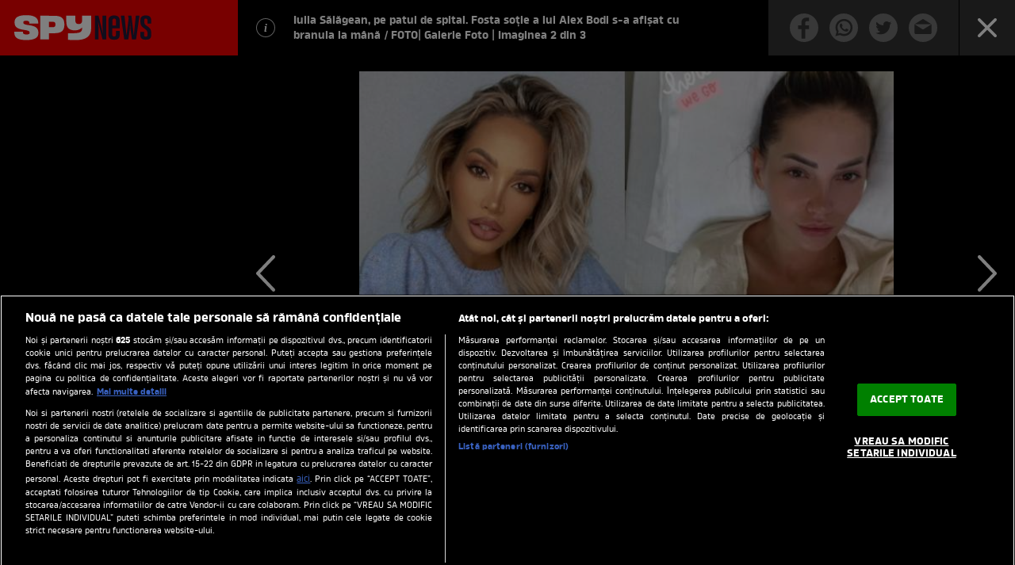

--- FILE ---
content_type: text/javascript;charset=utf-8
request_url: https://id.cxense.com/public/user/id?json=%7B%22identities%22%3A%5B%7B%22type%22%3A%22ckp%22%2C%22id%22%3A%22mkuj2ezrq42wxn6k%22%7D%2C%7B%22type%22%3A%22lst%22%2C%22id%22%3A%222v84nptiayuhe1jfpz8i0yk5sj%22%7D%2C%7B%22type%22%3A%22cst%22%2C%22id%22%3A%222v84nptiayuhe1jfpz8i0yk5sj%22%7D%5D%7D&callback=cXJsonpCB2
body_size: 204
content:
/**/
cXJsonpCB2({"httpStatus":200,"response":{"userId":"cx:5yrvj80x163vl9y7yr7a1nrf:2b0e36th4p6nz","newUser":false}})

--- FILE ---
content_type: application/javascript
request_url: https://spynews.ro/js/utils.js?7
body_size: 366
content:
/*XAJAX*/
var xajaxRequestUri="/x.php";var xajaxDebug=false;var xajaxStatusMessages=false;var xajaxWaitCursor=true;var xajaxDefinedGet=0;var xajaxDefinedPost=1;var xajaxLoaded=false;
function xajax_poll(){return xajax.call("poll", arguments, 1);}
function xajax_over18(){return xajax.call("over18", arguments, 1);}

/******************************************************************************************************************************************************************************/
$(document).ready(function(){


	$(window).on('hashchange', function() {checkHash();});
	checkHash();

	$("#search-panel .search-box input").keypress(function(e){
    	if(e.which == 13) $("#search-it").trigger( "click" );
	});
	$("#search-panel .close-btn").click(function(){
		$('#search-panel').hide();
		window.location.hash = "";
	});
	$("#search-it").click(function(){
		if( $('.search-box input').val() ) window.location = "/cautare/?key=" + encodeURIComponent( $('.search-box input').val() );
	});

});
/******************************************************************************************************************************************************************************/

function checkHash(){

	if( "search" == window.location.hash.slice(1) ){$('#search-panel').show();$('.search-box input').focus();}

}

function over18(){
	xajax_over18();
	$("#disclamer_box").hide();
}

function createCookieC(name,value,days) {
	if (days) {
		var date = new Date();
		date.setTime(date.getTime()+20*1000);
		var expires = "; expires="+date.toGMTString();
	}
	else
		var expires = "";
	document.cookie = name+"="+value+expires+"; path=/";
}

function readCookie(name) {var nameEQ = name + "=";var ca = document.cookie.split(';');for(var i=0;i < ca.length;i++) {var c = ca[i];while (c.charAt(0)==' ') c = c.substring(1,c.length);if (c.indexOf(nameEQ) == 0) return c.substring(nameEQ.length,c.length);}return null;}
function eraseCookie(name) {createCookie(name,"",-1);}

jQuery.fn.center = function () {
    this.css("position","absolute");
    this.css("top", ( $(window).height() - this.height() ) / 2+$(window).scrollTop() + "px");
    this.css("left", ( $(window).width() - this.width() ) / 2+$(window).scrollLeft() + "px");
    return this;
}




--- FILE ---
content_type: text/javascript;charset=utf-8
request_url: https://p1cluster.cxense.com/p1.js
body_size: 98
content:
cX.library.onP1('2v84nptiayuhe1jfpz8i0yk5sj');
